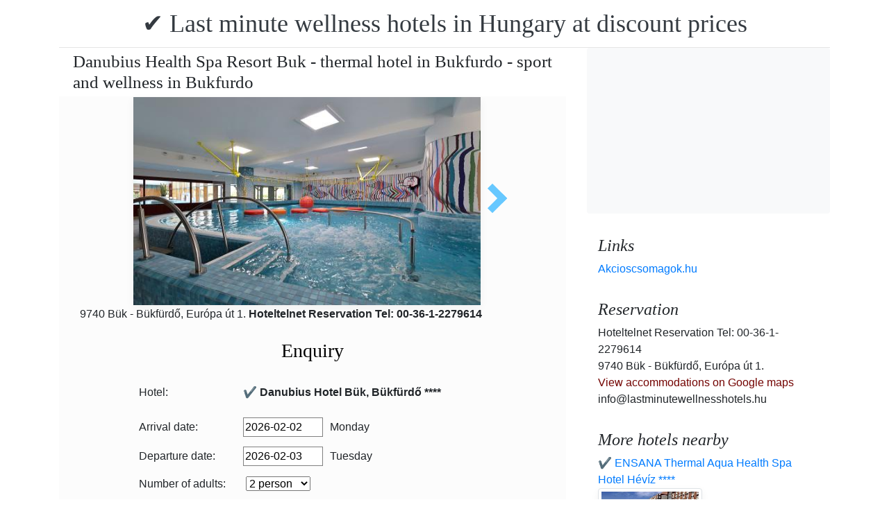

--- FILE ---
content_type: text/html; charset=UTF-8
request_url: https://www.lastminutewellnesshotels.hu/health-spa-resort-thermal-hotel-buk/thermal_and_sport_hotel_buk_fun_bath.jpg.en.html
body_size: 7044
content:
<!doctype html><html lang="en"><head>
<meta charset="utf-8">
<meta name="viewport" content="width=device-width, initial-scale=1, shrink-to-fit=no">
<title>Danubius Health Spa Resort Buk - thermal hotel in Bukfurdo - sport and wellness in Bukfurdo</title>
<meta name="keywords" content="Danubius Health Spa Resort Buk - thermal hotel in Bukfurdo - sport and wellness in Bukfurdo">
<meta name="description" content="Danubius Health Spa Resort Buk - thermal hotel in Bukfurdo - sport and wellness in Bukfurdo">
<meta name="google-site-verification" content="jVoyB2WzkEZiC2wEQ_8xA1H3csM1-PoHx9BMAqaC720" />
<link rel="stylesheet" href="https://cdnjs.cloudflare.com/ajax/libs/twitter-bootstrap/4.6.0/css/bootstrap.min.css" integrity="sha512-P5MgMn1jBN01asBgU0z60Qk4QxiXo86+wlFahKrsQf37c9cro517WzVSPPV1tDKzhku2iJ2FVgL67wG03SGnNA==" crossorigin="anonymous" />
<link href="/style.css" rel="stylesheet">
<link rel="stylesheet" href="https://cdnjs.cloudflare.com/ajax/libs/bootstrap-daterangepicker/3.0.5/daterangepicker.min.css" integrity="sha512-rBi1cGvEdd3NmSAQhPWId5Nd6QxE8To4ADjM2a6n0BrqQdisZ/RPUlm0YycDzvNL1HHAh1nKZqI0kSbif+5upQ==" crossorigin="anonymous" />
<meta name="robots" content="index, follow, all">
<meta name="distribution" content="global">
<meta name="audience" content="all">

<meta property="og:title" content="Danubius Health Spa Resort Buk - thermal hotel in Bukfurdo - sport and wellness in Bukfurdo" />
<meta property="og:description" content="Danubius Health Spa Resort Buk - thermal hotel in Bukfurdo - sport and wellness in Bukfurdo" />
<meta property="og:url" content="https://www.lastminutewellnesshotels.hu/health-spa-resort-thermal-hotel-buk/thermal_and_sport_hotel_buk_fun_bath.jpg.en.html" />
<meta property="og:type" content="website" />
<link rel="alternate" hreflang="en" href="https://" /><link rel="alternate" hreflang="hu" href="https://" /><link rel="alternate" hreflang="de" href="https://" /><link rel="alternate" hreflang="es" href="https://" /><link rel="alternate" hreflang="nl" href="https://" /><link rel="alternate" hreflang="ja" href="https://" /><link rel="alternate" hreflang="sv" href="https://" /><link rel="alternate" hreflang="ro" href="https://" /><link rel="alternate" hreflang="fr" href="https://" /><link rel="alternate" hreflang="it" href="https://" /><link rel="alternate" hreflang="pl" href="https://" /><link rel="alternate" hreflang="ru" href="https://" />

</head>
<body>
<div class="container">
<header class="blog-header py-3">
<div class="row flex-nowrap justify-content-between align-items-center">
<div class="col-12 text-center"><a class="blog-header-logo text-dark" href="/" title="✔️ Last minute wellness hotels in Hungary at discount prices">✔️ Last minute wellness hotels in Hungary at discount prices</a>
</div></div>
</header></div>
<main class="container">
<div class="row"><div class="col-md-8 blog-main"><div class="blog-post"><div class="container"><div class="center">
<h1 style="font-size:25px; margin:5px;">Danubius Health Spa Resort Buk - thermal hotel in Bukfurdo - sport and wellness in Bukfurdo</h1></div></div>
<div class="content-area blog-page" style="background-color: #FCFCFC; padding-bottom: 55px;">
<div class="container"><div class="row"><div class="col-md-12 pl0 center">
<section id="id-100" class="post single"><div class="post-header single"><div class="image"><table border="0" width="100%"><tr><td width="25%" valign="middle" align="right"><td align="center"><img class="box-shadow " style="width:500px;height:300px;" title="Danubius Health Spa Resort Buk - thermal hotel in Bukfurdo - sport and wellness in Bukfurdo" alt="Danubius Health Spa Resort Buk - thermal hotel in Bukfurdo - sport and wellness in Bukfurdo" src="/img/hotel/95/n/thermal_and_sport_hotel_buk_fun_bath.jpg">
</td><td width="25%" valign="middle" align="left"><a class="arrow right" id="kovetkezo-kep" href="thermal_and_sport_hotel_buk_room.jpg.en.html" title="thermal_and_sport_hotel_buk_room.jpg.en.html"></a></td></tr></table></div><div class="center">
<div class="col-sm-12"><div class="author-category">
9740 Bük - Bükfürdő, Európa út 1. <b>Hoteltelnet Reservation Tel: 00-36-1-2279614</b>
</div></div></div><br>
<script src="https://cdnjs.cloudflare.com/ajax/libs/jquery/3.6.0/jquery.min.js" integrity="sha512-894YE6QWD5I59HgZOGReFYm4dnWc1Qt5NtvYSaNcOP+u1T9qYdvdihz0PPSiiqn/+/3e7Jo4EaG7TubfWGUrMQ==" crossorigin="anonymous"></script>
<script>
$(document).ready(function(){
$("#gyerekek2").change(function(){
$(this).find("option:selected").each(function(){
var optionValue = $(this).attr("value");
if(optionValue){
$(".2box").not("." + optionValue).hide();
for (var i = 0; i <= optionValue; i++) {
$("." + i).show();
}
}else{
$(".2box").hide();
}
});
}).change();
});
</script><div class="col-md-12 text-center"><a style="color:#000;" id="ajanlatkeres"><h3>Enquiry</h3></a></div>
<br><form method="post" action="https://www.hoteltelnet.hu/feldolgoz.php?ajanlat=ok&domain=www.lastminutewellnesshotels.hu">
<center><div style="max-width:500px; text-align:left;">
<div style="width:150px; display:inline-block; text-align:left;">Hotel:</div><div style="width:300px; display:inline-block; text-align:left;"> <b>✔️ Danubius Hotel Bük, Bükfürdő ****</b></div><br><br>
<div style="width:150px; display:inline-block; text-align:left;">Arrival date: </div><input name="erkezes" id="erkezes2" type="text" onchange="erkezes2_nap()" required autocomplete="off" readonly style="max-width:115px; border:1px solid grey;"><p style="display:inline-block; margin-left:10px;" id="erk_nap"></p><br>  
<div style="width:150px; display:inline-block; text-align:left;">Departure date: </div><input name="tavozas"  id="tavozas2" type="text" onchange="tavozas2_nap()" required  autocomplete="off" readonly style="max-width:115px; border:1px solid grey;"><p style="display:inline-block; margin-left:10px;" id="tav_nap"></p><br>  
<div style="width:150px; display:inline-block; text-align:left;">Number of adults:</div>
<select id="felnottek" name="felnottek"><option value="1" >1 person</option><option value="2" selected>2 person</option><option value="3" >3 person</option><option value="4" >4 person</option><option value="5" >5 person</option><option value="6" >6 person</option><option value="7" >7 person</option><option value="8" >8 person</option><option value="9" >9 person</option><option value="10" >10 person</option><option value="11" >11 person</option><option value="12" >12 person</option><option value="13" >13 person</option><option value="14" >14 person</option><option value="15" >15 person</option><option value="16" >16 person</option><option value="17" >17 person</option><option value="18" >18 person</option><option value="19" >19 person</option><option value="20" >20 person</option></select><br><br><div style="width:150px; display:inline-block; text-align:left">Number of children:</div>
<select id="gyerekek2" name="gyerekek">
<option value="">With no kids</option><option value="1">1 Child</option><option value="2">2 Child</option><option value="3">3 Child</option></select><br> <div class="1 2box"><div style="width:150px; display:inline-block; text-align:left;">1. gyerek életkora  </div><select name="child-1">
<option value="">Select!</option> <option value="1">1 Years</option><option value="2">2 Years</option><option value="3">3 Years</option><option value="4">4 Years</option><option value="5">5 Years</option><option value="6">6 Years</option><option value="7">7 Years</option><option value="8">8 Years</option><option value="9">9 Years</option><option value="10">10 Years</option><option value="11">11 Years</option><option value="12">12 Years</option><option value="13">13 Years</option><option value="14">14 Years</option><option value="15">15 Years</option><option value="16">16 Years</option><option value="17">17 Years</option><option value="18">18 Years</option></select></div> <div class="2 2box"><div style="width:150px; display:inline-block; text-align:left;">2. gyerek életkora  </div><select name="child-2">
<option value="">Select!</option> <option value="1">1 Years</option><option value="2">2 Years</option><option value="3">3 Years</option><option value="4">4 Years</option><option value="5">5 Years</option><option value="6">6 Years</option><option value="7">7 Years</option><option value="8">8 Years</option><option value="9">9 Years</option><option value="10">10 Years</option><option value="11">11 Years</option><option value="12">12 Years</option><option value="13">13 Years</option><option value="14">14 Years</option><option value="15">15 Years</option><option value="16">16 Years</option><option value="17">17 Years</option><option value="18">18 Years</option></select></div> <div class="3 2box"><div style="width:150px; display:inline-block; text-align:left;">3. gyerek életkora  </div><select name="child-3">
<option value="">Select!</option> <option value="1">1 Years</option><option value="2">2 Years</option><option value="3">3 Years</option><option value="4">4 Years</option><option value="5">5 Years</option><option value="6">6 Years</option><option value="7">7 Years</option><option value="8">8 Years</option><option value="9">9 Years</option><option value="10">10 Years</option><option value="11">11 Years</option><option value="12">12 Years</option><option value="13">13 Years</option><option value="14">14 Years</option><option value="15">15 Years</option><option value="16">16 Years</option><option value="17">17 Years</option><option value="18">18 Years</option></select></div><br>
<div style="width:150px; display:inline-block; text-align:left;">Full Name: </div><input name="nev" type="text" size="40" value="" required style="max-width:300px; border:1px solid grey;"><br>
<div style="width:150px; display:inline-block; text-align:left;">Telefon: </div><input name="telefon" type="text" size="40"  value="" required style="max-width:300px; border:1px solid grey;"><br>
<div style="width:150px; display:inline-block; text-align:left;">E-mail: </div><input name="email" type="email" size="40"  value="" required style="max-width:300px; border:1px solid grey;"><br>
<input name="hotelid" type="hidden" value="95">
<input name="language" type="hidden" value="1">
<input name="packid" type="hidden" value="0">

<script>
function erkezes2_nap() {
var weekday = ["Sunday", "Monday", "Tuesday", "Wednesday", "Thursday", "Friday", "Saturday"];
var d = document.getElementById("erkezes2").value;
var mydate = new Date(d);
var n = mydate.getDay()
document.getElementById("erk_nap").innerHTML = weekday[n];
}
function tavozas2_nap() {
var weekday = ["Sunday", "Monday", "Tuesday", "Wednesday", "Thursday", "Friday", "Saturday"];
var d = document.getElementById("tavozas2").value;
var mydate = new Date(d);
var n = mydate.getDay()
document.getElementById("tav_nap").innerHTML = weekday[n];
}
</script>
</div>

<div style="width:500px; display:inline-block; text-align:left;">Comment:</div> <br><textarea name="megjegyzes" style="width:500px;" rows="5"></textarea><br>
<br><input type="checkbox" required> I have read and accept the Privacy Policy.
<br><br><input type="submit" class="btn btn-success" style="width:250px;" value="Please send me an offer">
</form><center><center>
<div class="mt-3 mb-2">
<a href="/health-spa-resort-thermal-hotel-buk/index.en.html" title="Back to  accommodation" class="btn btn-primary mx-auto text-white">Back to  accommodation</a>
</div></center><div class="cim-doboz2"><a style="color:#000;" name="akcioscsomagok">Package Deals - ✔️ Danubius Hotel Bük, Bükfürdő ****</a></div> </center><br><div class='border rounded border-success  box-shadow p-2' style='text-align:left; margin-bottom:5px;'>
<img class='border border-success' width='150px' style='height:100px; float:left; margin-right:10px;' src='/img/hotel/95/index.jpg'><a href='https://www.lastminutewellnesshotels.hu/health-spa-resort-thermal-hotel-buk/pack-19859-✔️-ev-eleji-hetvegi-akcio-a-danubius-hotel-buk-szallodaban.en.html' title='✔️ Év eleji hétvégi akció a Danubius Hotel Bük szállodában  (min. 2 night)'>✔️ Év eleji hétvégi akció a Danubius Hotel Bük szállodában  (min. 2 night) </a><b><br>2026.01.05 - 2026.02.28</b><br><p>&Eacute;v eleji h&eacute;tv&eacute;gi akci&oacute; a <strong>Danubius Hotel B&uuml;k</strong> sz&aacute;llod&aacute;ban (min. 2 &eacute;j) 49.187 Ft / fő / &eacute;j &aacute;rt&oacute;l / all inclusive ell&aacute;t&aacute;s / sz&aacute;llodai f&uuml;rdőr&eacute;szleg &eacute;s szaunavil&aacute;g haszn&aacute;lata / fitness terem / ingyenes wifi /</p><script type="application/ld+json">
{
"@context": "http://schema.org",
"@type": "Event",
"name": "✔️ Év eleji hétvégi akció a Danubius Hotel Bük szállodában (min. 2 night)",
"url": "https://www.lastminutewellnesshotels.hu/health-spa-resort-thermal-hotel-buk/pack-19859-✔️-ev-eleji-hetvegi-akcio-a-danubius-hotel-buk-szallodaban.en.html",
"startDate": "2026-01-05 00:00:00 T00:00:00",
"endDate": "2026-02-28 00:00:00 T23:59:59",
"image": "https://www.lastminutewellnesshotels.hu/img/hotel/95/index.jpg",
"description": "<p>&Eacute;v eleji h&eacute;tv&eacute;gi akci&oacute; a <strong>Danubius Hotel B&uuml;k</strong> sz&aacute;llod&aacute;ban (min. 2 &eacute;j) 49.187 Ft / fő / &eacute;j &aacute;rt&oacute;l / all inclusive ell&aacute;t&aacute;s / sz&aacute;llodai f&uuml;rdőr&eacute;szleg &eacute;s szaunavil&aacute;g haszn&aacute;lata / fitness terem / ingyenes wifi /</p>",
"location": {
"@type": "place",
"address": "9740 Bük - Bükfürdő, Európa út 1.",
"name": "✔️ Danubius Hotel Bük, Bükfürdő"
},
"offers": {
"@type": "Offer",
"url": "https://www.lastminutewellnesshotels.hu/health-spa-resort-thermal-hotel-buk/pack-19859-✔️-ev-eleji-hetvegi-akcio-a-danubius-hotel-buk-szallodaban.en.html",
"availability": "http://schema.org/InStock",
"validFrom": "2026-01-05 00:00:00 T00:00:00",
"validThrough": "2026-02-28 00:00:00 T23:59:59",
"price": "49.187",
"priceCurrency": "HUF"
}
}
</script><div style="margin-left:165px;"><b>All-inclusive service</b><br><a class='btn btn-success mr-2 btn-sm' href='https://www.lastminutewellnesshotels.hu/health-spa-resort-thermal-hotel-buk/pack-19859-✔️-ev-eleji-hetvegi-akcio-a-danubius-hotel-buk-szallodaban.en.html' title='✔️ Év eleji hétvégi akció a Danubius Hotel Bük szállodában (min. 2 night)'>View</a><a class="btn btn-info btn-sm" target="_blank" href="https://translate.google.com/translate?hl=en&sl=auto&tl=en&u=https://www.lastminutewellnesshotels.hu/health-spa-resort-thermal-hotel-buk/https://www.lastminutewellnesshotels.hu/health-spa-resort-thermal-hotel-buk/pack-19859-✔️-ev-eleji-hetvegi-akcio-a-danubius-hotel-buk-szallodaban.en.html" title="✔️ Év eleji hétvégi akció a Danubius Hotel Bük szállodában (min. 2 night) Translate This Package">Translate This Package</a>   </div></div><div class='border rounded border-success  box-shadow p-2' style='text-align:left; margin-bottom:5px;'>
<img class='border border-success' width='150px' style='height:100px; float:left; margin-right:10px;' src='/img/hotel/95/index.jpg'><a href='https://www.lastminutewellnesshotels.hu/health-spa-resort-thermal-hotel-buk/pack-19860-✔️-ev-eleji-hetkoznapi-wellness-akcio-bukfurdon-.en.html' title='✔️ Év eleji hétköznapi wellness akció Bükfürdőn   (min. 2 night)'>✔️ Év eleji hétköznapi wellness akció Bükfürdőn   (min. 2 night) </a><b><br>2026.01.05 - 2026.02.28</b><br><p>&Eacute;v eleji h&eacute;tk&ouml;znapi <strong>wellness akci&oacute; B&uuml;kf&uuml;rdőn</strong> (min. 2 &eacute;j) 37.925 Ft / fő / &eacute;j &aacute;rt&oacute;l / all inclusive ell&aacute;t&aacute;s / sz&aacute;llodai f&uuml;rdőr&eacute;szleg &eacute;s szaunavil&aacute;g haszn&aacute;lata / fitness terem / ingyenes wifi /</p><script type="application/ld+json">
{
"@context": "http://schema.org",
"@type": "Event",
"name": "✔️ Év eleji hétköznapi wellness akció Bükfürdőn  (min. 2 night)",
"url": "https://www.lastminutewellnesshotels.hu/health-spa-resort-thermal-hotel-buk/pack-19860-✔️-ev-eleji-hetkoznapi-wellness-akcio-bukfurdon-.en.html",
"startDate": "2026-01-05 00:00:00 T00:00:00",
"endDate": "2026-02-28 00:00:00 T23:59:59",
"image": "https://www.lastminutewellnesshotels.hu/img/hotel/95/index.jpg",
"description": "<p>&Eacute;v eleji h&eacute;tk&ouml;znapi <strong>wellness akci&oacute; B&uuml;kf&uuml;rdőn</strong> (min. 2 &eacute;j) 37.925 Ft / fő / &eacute;j &aacute;rt&oacute;l / all inclusive ell&aacute;t&aacute;s / sz&aacute;llodai f&uuml;rdőr&eacute;szleg &eacute;s szaunavil&aacute;g haszn&aacute;lata / fitness terem / ingyenes wifi /</p>",
"location": {
"@type": "place",
"address": "9740 Bük - Bükfürdő, Európa út 1.",
"name": "✔️ Danubius Hotel Bük, Bükfürdő"
},
"offers": {
"@type": "Offer",
"url": "https://www.lastminutewellnesshotels.hu/health-spa-resort-thermal-hotel-buk/pack-19860-✔️-ev-eleji-hetkoznapi-wellness-akcio-bukfurdon-.en.html",
"availability": "http://schema.org/InStock",
"validFrom": "2026-01-05 00:00:00 T00:00:00",
"validThrough": "2026-02-28 00:00:00 T23:59:59",
"price": "37.925",
"priceCurrency": "HUF"
}
}
</script><div style="margin-left:165px;"><b>All-inclusive service</b><br><a class='btn btn-success mr-2 btn-sm' href='https://www.lastminutewellnesshotels.hu/health-spa-resort-thermal-hotel-buk/pack-19860-✔️-ev-eleji-hetkoznapi-wellness-akcio-bukfurdon-.en.html' title='✔️ Év eleji hétköznapi wellness akció Bükfürdőn  (min. 2 night)'>View</a><a class="btn btn-info btn-sm" target="_blank" href="https://translate.google.com/translate?hl=en&sl=auto&tl=en&u=https://www.lastminutewellnesshotels.hu/health-spa-resort-thermal-hotel-buk/https://www.lastminutewellnesshotels.hu/health-spa-resort-thermal-hotel-buk/pack-19860-✔️-ev-eleji-hetkoznapi-wellness-akcio-bukfurdon-.en.html" title="✔️ Év eleji hétköznapi wellness akció Bükfürdőn  (min. 2 night) Translate This Package">Translate This Package</a>   </div></div><div class='border rounded border-success  box-shadow p-2' style='text-align:left; margin-bottom:5px;'>
<img class='border border-success' width='150px' style='height:100px; float:left; margin-right:10px;' src='/img/hotel/95/index.jpg'><a href='https://www.lastminutewellnesshotels.hu/health-spa-resort-thermal-hotel-buk/pack-19565-✔️-husveti-akcio-a-danubius-hotel-bukben.en.html' title='✔️ Húsvéti akció a Danubius Hotel Bükben  (min. 3 night)'>✔️ Húsvéti akció a Danubius Hotel Bükben  (min. 3 night) </a><b><br>2026.04.03 - 2026.04.06</b><br><p>H&uacute;sv&eacute;ti akci&oacute; a Danubius Hotel B&uuml;kben (min. 3 &eacute;j)&nbsp;46.545 Ft / fő / &eacute;j &aacute;rt&oacute;l / all inclusive ell&aacute;t&aacute;s / sz&aacute;llodai f&uuml;rdőr&eacute;szleg &eacute;s szaunavil&aacute;g haszn&aacute;lata / fitness terem / ingyenes wifi /</p><script type="application/ld+json">
{
"@context": "http://schema.org",
"@type": "Event",
"name": "✔️ Húsvéti akció a Danubius Hotel Bükben (min. 3 night)",
"url": "https://www.lastminutewellnesshotels.hu/health-spa-resort-thermal-hotel-buk/pack-19565-✔️-husveti-akcio-a-danubius-hotel-bukben.en.html",
"startDate": "2026-04-03 00:00:00 T00:00:00",
"endDate": "2026-04-06 00:00:00 T23:59:59",
"image": "https://www.lastminutewellnesshotels.hu/img/hotel/95/index.jpg",
"description": "<p>H&uacute;sv&eacute;ti akci&oacute; a Danubius Hotel B&uuml;kben (min. 3 &eacute;j)&nbsp;46.545 Ft / fő / &eacute;j &aacute;rt&oacute;l / all inclusive ell&aacute;t&aacute;s / sz&aacute;llodai f&uuml;rdőr&eacute;szleg &eacute;s szaunavil&aacute;g haszn&aacute;lata / fitness terem / ingyenes wifi /</p>",
"location": {
"@type": "place",
"address": "9740 Bük - Bükfürdő, Európa út 1.",
"name": "✔️ Danubius Hotel Bük, Bükfürdő"
},
"offers": {
"@type": "Offer",
"url": "https://www.lastminutewellnesshotels.hu/health-spa-resort-thermal-hotel-buk/pack-19565-✔️-husveti-akcio-a-danubius-hotel-bukben.en.html",
"availability": "http://schema.org/InStock",
"validFrom": "2026-04-03 00:00:00 T00:00:00",
"validThrough": "2026-04-06 00:00:00 T23:59:59",
"price": "46.545",
"priceCurrency": "HUF"
}
}
</script><div style="margin-left:165px;"><b>All-inclusive service</b><br><a class='btn btn-success mr-2 btn-sm' href='https://www.lastminutewellnesshotels.hu/health-spa-resort-thermal-hotel-buk/pack-19565-✔️-husveti-akcio-a-danubius-hotel-bukben.en.html' title='✔️ Húsvéti akció a Danubius Hotel Bükben (min. 3 night)'>View</a><a class="btn btn-info btn-sm" target="_blank" href="https://translate.google.com/translate?hl=en&sl=auto&tl=en&u=https://www.lastminutewellnesshotels.hu/health-spa-resort-thermal-hotel-buk/https://www.lastminutewellnesshotels.hu/health-spa-resort-thermal-hotel-buk/pack-19565-✔️-husveti-akcio-a-danubius-hotel-bukben.en.html" title="✔️ Húsvéti akció a Danubius Hotel Bükben (min. 3 night) Translate This Package">Translate This Package</a>   </div></div><div class='border rounded border-success  box-shadow p-2' style='text-align:left; margin-bottom:5px;'>
<img class='border border-success' width='150px' style='height:100px; float:left; margin-right:10px;' src='/img/hotel/95/index.jpg'><a href='https://www.lastminutewellnesshotels.hu/health-spa-resort-thermal-hotel-buk/pack-19219-✔️-danubius-hotel-buk-tavaszi-hetvegi-wellness-akcio-teljes-ellatassal-bukfurdon.en.html' title='✔️ Danubius Hotel Bük tavaszi hétvégi wellness akció teljes ellátással Bükfürdőn  (min. 2 night)'>✔️ Danubius Hotel Bük tavaszi hétvégi wellness akció teljes ellátással Bükfürdőn  (min. 2 night) </a><b><br>2026.03.01 - 2026.05.31</b><br><p>Danubius Hotel B&uuml;k tavaszi h&eacute;tv&eacute;gi wellness akci&oacute; B&uuml;kf&uuml;rdőn (min. 2 &eacute;j) 44.278 Ft / fő / &eacute;j &aacute;rt&oacute;l / all inclusive ell&aacute;t&aacute;s / sz&aacute;llodai f&uuml;rdőr&eacute;szleg &eacute;s szaunavil&aacute;g haszn&aacute;lata / fitness terem / ingyenes wifi /</p><script type="application/ld+json">
{
"@context": "http://schema.org",
"@type": "Event",
"name": "✔️ Danubius Hotel Bük tavaszi hétvégi wellness akció teljes ellátással Bükfürdőn (min. 2 night)",
"url": "https://www.lastminutewellnesshotels.hu/health-spa-resort-thermal-hotel-buk/pack-19219-✔️-danubius-hotel-buk-tavaszi-hetvegi-wellness-akcio-teljes-ellatassal-bukfurdon.en.html",
"startDate": "2026-03-01 00:00:00 T00:00:00",
"endDate": "2026-05-31 00:00:00 T23:59:59",
"image": "https://www.lastminutewellnesshotels.hu/img/hotel/95/index.jpg",
"description": "<p>Danubius Hotel B&uuml;k tavaszi h&eacute;tv&eacute;gi wellness akci&oacute; B&uuml;kf&uuml;rdőn (min. 2 &eacute;j) 44.278 Ft / fő / &eacute;j &aacute;rt&oacute;l / all inclusive ell&aacute;t&aacute;s / sz&aacute;llodai f&uuml;rdőr&eacute;szleg &eacute;s szaunavil&aacute;g haszn&aacute;lata / fitness terem / ingyenes wifi /</p>",
"location": {
"@type": "place",
"address": "9740 Bük - Bükfürdő, Európa út 1.",
"name": "✔️ Danubius Hotel Bük, Bükfürdő"
},
"offers": {
"@type": "Offer",
"url": "https://www.lastminutewellnesshotels.hu/health-spa-resort-thermal-hotel-buk/pack-19219-✔️-danubius-hotel-buk-tavaszi-hetvegi-wellness-akcio-teljes-ellatassal-bukfurdon.en.html",
"availability": "http://schema.org/InStock",
"validFrom": "2026-03-01 00:00:00 T00:00:00",
"validThrough": "2026-05-31 00:00:00 T23:59:59",
"price": "44.278",
"priceCurrency": "HUF"
}
}
</script><div style="margin-left:165px;"><b>Half board</b><br><a class='btn btn-success mr-2 btn-sm' href='https://www.lastminutewellnesshotels.hu/health-spa-resort-thermal-hotel-buk/pack-19219-✔️-danubius-hotel-buk-tavaszi-hetvegi-wellness-akcio-teljes-ellatassal-bukfurdon.en.html' title='✔️ Danubius Hotel Bük tavaszi hétvégi wellness akció teljes ellátással Bükfürdőn (min. 2 night)'>View</a><a class="btn btn-info btn-sm" target="_blank" href="https://translate.google.com/translate?hl=en&sl=auto&tl=en&u=https://www.lastminutewellnesshotels.hu/health-spa-resort-thermal-hotel-buk/https://www.lastminutewellnesshotels.hu/health-spa-resort-thermal-hotel-buk/pack-19219-✔️-danubius-hotel-buk-tavaszi-hetvegi-wellness-akcio-teljes-ellatassal-bukfurdon.en.html" title="✔️ Danubius Hotel Bük tavaszi hétvégi wellness akció teljes ellátással Bükfürdőn (min. 2 night) Translate This Package">Translate This Package</a>   </div></div><div class='border rounded border-success  box-shadow p-2' style='text-align:left; margin-bottom:5px;'>
<img class='border border-success' width='150px' style='height:100px; float:left; margin-right:10px;' src='/img/hotel/95/index.jpg'><a href='https://www.lastminutewellnesshotels.hu/health-spa-resort-thermal-hotel-buk/pack-12936-✔️-danubius-hotel-buk-tavaszi-hetkoznapi-wellness-akcio-teljes-ellatassal-bukfurdon.en.html' title='✔️ Danubius Hotel Bük tavaszi hétköznapi wellness akció teljes ellátással Bükfürdőn  (min. 2 night)'>✔️ Danubius Hotel Bük tavaszi hétköznapi wellness akció teljes ellátással Bükfürdőn  (min. 2 night) </a><b><br>2026.03.01 - 2026.05.31</b><br><p>Danubius Hotel B&uuml;k tavaszi h&eacute;tk&ouml;znapi wellness akci&oacute; teljes ell&aacute;t&aacute;ssal B&uuml;kf&uuml;rdőn (min. 2 &eacute;j) 41.390 Ft / fő / &eacute;j &aacute;rt&oacute;l / all inclusive ell&aacute;t&aacute;s / sz&aacute;llodai f&uuml;rdőr&eacute;szleg &eacute;s szaunavil&aacute;g haszn&aacute;lata / fitness terem / ingyenes wifi /</p><script type="application/ld+json">
{
"@context": "http://schema.org",
"@type": "Event",
"name": "✔️ Danubius Hotel Bük tavaszi hétköznapi wellness akció teljes ellátással Bükfürdőn (min. 2 night)",
"url": "https://www.lastminutewellnesshotels.hu/health-spa-resort-thermal-hotel-buk/pack-12936-✔️-danubius-hotel-buk-tavaszi-hetkoznapi-wellness-akcio-teljes-ellatassal-bukfurdon.en.html",
"startDate": "2026-03-01 00:00:00 T00:00:00",
"endDate": "2026-05-31 00:00:00 T23:59:59",
"image": "https://www.lastminutewellnesshotels.hu/img/hotel/95/index.jpg",
"description": "<p>Danubius Hotel B&uuml;k tavaszi h&eacute;tk&ouml;znapi wellness akci&oacute; teljes ell&aacute;t&aacute;ssal B&uuml;kf&uuml;rdőn (min. 2 &eacute;j) 41.390 Ft / fő / &eacute;j &aacute;rt&oacute;l / all inclusive ell&aacute;t&aacute;s / sz&aacute;llodai f&uuml;rdőr&eacute;szleg &eacute;s szaunavil&aacute;g haszn&aacute;lata / fitness terem / ingyenes wifi /</p>",
"location": {
"@type": "place",
"address": "9740 Bük - Bükfürdő, Európa út 1.",
"name": "✔️ Danubius Hotel Bük, Bükfürdő"
},
"offers": {
"@type": "Offer",
"url": "https://www.lastminutewellnesshotels.hu/health-spa-resort-thermal-hotel-buk/pack-12936-✔️-danubius-hotel-buk-tavaszi-hetkoznapi-wellness-akcio-teljes-ellatassal-bukfurdon.en.html",
"availability": "http://schema.org/InStock",
"validFrom": "2026-03-01 00:00:00 T00:00:00",
"validThrough": "2026-05-31 00:00:00 T23:59:59",
"price": "41.390",
"priceCurrency": "HUF"
}
}
</script><div style="margin-left:165px;"><b>All-inclusive service</b><br><a class='btn btn-success mr-2 btn-sm' href='https://www.lastminutewellnesshotels.hu/health-spa-resort-thermal-hotel-buk/pack-12936-✔️-danubius-hotel-buk-tavaszi-hetkoznapi-wellness-akcio-teljes-ellatassal-bukfurdon.en.html' title='✔️ Danubius Hotel Bük tavaszi hétköznapi wellness akció teljes ellátással Bükfürdőn (min. 2 night)'>View</a><a class="btn btn-info btn-sm" target="_blank" href="https://translate.google.com/translate?hl=en&sl=auto&tl=en&u=https://www.lastminutewellnesshotels.hu/health-spa-resort-thermal-hotel-buk/https://www.lastminutewellnesshotels.hu/health-spa-resort-thermal-hotel-buk/pack-12936-✔️-danubius-hotel-buk-tavaszi-hetkoznapi-wellness-akcio-teljes-ellatassal-bukfurdon.en.html" title="✔️ Danubius Hotel Bük tavaszi hétköznapi wellness akció teljes ellátással Bükfürdőn (min. 2 night) Translate This Package">Translate This Package</a>   </div></div></div><center><center><div class="mt-3"><a href="/health-spa-resort-thermal-hotel-buk/index.en.html" title="Back to  accommodation" class="btn btn-primary mx-auto text-white">Back to  accommodation</a>
</div></center></section></div></div></div></div></div></div>
<aside class="col-md-4 blog-sidebar">
<div class="p-3 mb-3 bg-light rounded"><p class="mb-0"><ins class="bookingaff" data-aid="1853353" data-target_aid="1853353" data-prod="nsb" data-width="315" data-height="200" data-lang="ualng"><!-- Anything inside will go away once widget is loaded. --><a href="https://www.booking.com?aid=1853353">Booking.com</a></ins><script>(function(d, sc, u) {var s = d.createElement(sc), p = d.getElementsByTagName(sc)[0];s.type = "text/javascript";s.async = true;s.src = u + "?v=" + (+new Date());p.parentNode.insertBefore(s,p);})(document, "script", "https://aff.bstatic.com/static/affiliate_base/js/flexiproduct.js");</script></p>
</div>
<div class="p-3"><h4 class="font-italic">Links</h4>
<ol class="list-unstyled mb-0"><li><a href="https://www.akcioscsomagok.hu" title="Akcioscsomagok.hu">Akcioscsomagok.hu</a></li></ol>
</div>
<div class="p-3"><h4 class="font-italic">Reservation</h4>
<ol class="list-unstyled mb-0"><li>Hoteltelnet Reservation Tel: 00-36-1-2279614</li><li>9740 Bük - Bükfürdő, Európa út 1.</li>
<li><a target="_blank" style="color:#730300;" href="https://maps.google.com/?q=9740 Bük - Bükfürdő, Európa út 1." title="View accommodations on Google maps">View accommodations on Google maps</a></li><li>info@lastminutewellnesshotels.hu</li></ol></div><div class="p-3">
<h4 class="font-italic">More hotels nearby</h4>
<ol class="list-unstyled mb-0">
<div><a href="https://www.hoteltelnet.hu/en/thermalhotelaqua/" title="✔️ ENSANA Thermal Aqua Health Spa Hotel Hévíz ****">✔️ ENSANA Thermal Aqua Health Spa Hotel Hévíz ****</a><br><img class="box-shadow img-thumbnail" style="width:150px; height:100px;" align="center" src="/img/hotel/89/index.jpg"  alt="✔️ ENSANA Thermal Aqua Health Spa Hotel Hévíz ****" title="✔️ ENSANA Thermal Aqua Health Spa Hotel Hévíz ****"  /></div><div><a href="https://www.hoteltelnet.hu/en/thermalhotelheviz/" title="✔️ ENSANA Thermal Hotel Hévíz ****">✔️ ENSANA Thermal Hotel Hévíz ****</a><br><img class="box-shadow img-thumbnail" style="width:150px; height:100px;" align="center" src="/img/hotel/90/index.jpg"  alt="✔️ ENSANA Thermal Hotel Hévíz ****" title="✔️ ENSANA Thermal Hotel Hévíz ****"  /></div><div><a href="https://www.hoteltelnet.hu/en/thermal-hotel-mosonmagyarovar/" title="✔️ Thermal Hotel Mosonmagyaróvár ***">✔️ Thermal Hotel Mosonmagyaróvár ***</a><br><img class="box-shadow img-thumbnail" style="width:150px; height:100px;" align="center" src="/img/hotel/132/index.jpg"  alt="✔️ Thermal Hotel Mosonmagyaróvár ***" title="✔️ Thermal Hotel Mosonmagyaróvár ***"  /></div><div><a href="https://www.hoteltelnet.hu/en/hotel-piroska-bukfurdo-health-wellness-hotel/" title="✔️ Hotel Piroska Bük, Bükfürdő ****">✔️ Hotel Piroska Bük, Bükfürdő ****</a><br><img class="box-shadow img-thumbnail" style="width:150px; height:100px;" align="center" src="/img/hotel/160/index.jpg"  alt="✔️ Hotel Piroska Bük, Bükfürdő ****" title="✔️ Hotel Piroska Bük, Bükfürdő ****"  /></div><div><a href="https://www.hoteltelnet.hu/en/park-inn-sarvar-hotel-in-sarvar/" title="✔️ Park Inn Sárvár ****">✔️ Park Inn Sárvár ****</a><br><img class="box-shadow img-thumbnail" style="width:150px; height:100px;" align="center" src="/img/hotel/189/index.jpg"  alt="✔️ Park Inn Sárvár ****" title="✔️ Park Inn Sárvár ****"  /></div><div><a href="https://www.hoteltelnet.hu/en/hotel-karos-spa-zalakaros/" title="✔️ Hotel Karos Spa Zalakaros ****">✔️ Hotel Karos Spa Zalakaros ****</a><br><img class="box-shadow img-thumbnail" style="width:150px; height:100px;" align="center" src="/img/hotel/269/index.jpg"  alt="✔️ Hotel Karos Spa Zalakaros ****" title="✔️ Hotel Karos Spa Zalakaros ****"  /></div><div><a href="https://www.hoteltelnet.hu/en/lotus-therme-hotel-spa-heviz/" title="✔️ Hotel Lotus Therme Hévíz *****">✔️ Hotel Lotus Therme Hévíz *****</a><br><img class="box-shadow img-thumbnail" style="width:150px; height:100px;" align="center" src="/img/hotel/278/index.jpg"  alt="✔️ Hotel Lotus Therme Hévíz *****" title="✔️ Hotel Lotus Therme Hévíz *****"  /></div><div><a href="https://www.hoteltelnet.hu/en/park-inn-zalakaros/" title="✔️ Park Inn Zalakaros ****">✔️ Park Inn Zalakaros ****</a><br><img class="box-shadow img-thumbnail" style="width:150px; height:100px;" align="center" src="/img/hotel/410/index.jpg"  alt="✔️ Park Inn Zalakaros ****" title="✔️ Park Inn Zalakaros ****"  /></div>
</ol></div>
<div class="p-3">
<div style="background-color:rgb(255,102,0); padding:10px; color:#fff !important;"><span style="font-weight:bold; color:#fff;">T&ouml;ltse le az akcioscsomagok.hu mobil applik&aacute;ci&oacute;t, hogy minden k&uuml;ty&uuml;j&eacute;n, mobilj&aacute;n &ouml;nnel legyen az &ouml;sszes akci&oacute;s sz&aacute;ll&aacute;s!</span><br><div class="text-center" style="clear:both; color:#fff;"><a href="https://play.google.com/store/apps/details?id=hu.hoteltelnet.akcioscsomagok" title="Akciós csomagok alkalmazás"><img style="width:200px;" alt="Get it on Google Play" src="/assets/img/hu_badge_web_generic.png"></a></div><div style="width:90%; color:#fff;"><br><img src="/assets/img/tick.png" alt="OK Gomb">&nbsp;Magyarorsz&aacute;gi sz&aacute;llod&aacute;k akci&oacute;s csomagaj&aacute;nlatai egy helyen.<br><br><img src="/assets/img/tick.png" alt="OK Gomb">&nbsp;A legjobb magyarorsz&aacute;gi wellness sz&aacute;llod&aacute;k akci&oacute;s csomagaj&aacute;nlatai a legjobb &aacute;rakon.<br><br><img src="/assets/img/tick.png" alt="OK Gomb">&nbsp;A mobilalkalmaz&aacute;s let&ouml;lt&eacute;s&eacute;vel gyorsan &eacute;s egyszer&utilde;en foglalhat.<br></div></div>
</div> <div class="p-3">

</div> 
</aside>
</div><!-- /.row -->
</main><!-- /.container -->
<footer class="blog-footer mx-auto ">
<div class="col-md-6 mx-auto pb-5">
<div class="pb-2">
<a href="https://www.lastminutewellnesshotels.hu" title="https://www.lastminutewellnesshotels.hu"> www.lastminutewellnesshotels.hu
</a> Copyright &copy; 2002 - 2026   Tel: +36 (1) 227-9614 
<br>
<a href="https://www.lastminutewellnesshotels.hu/" title="✔️ Last minute wellness hotels in Hungary at discount prices">✔️ Last minute wellness hotels in Hungary at discount prices </a> 
 |
<a href="https://www.lastminutewellnesshotels.hu/aff/index.en.html" title="General conditions of use">General conditions of use</a> |
<a href="https://www.lastminutewellnesshotels.hu/privacy/index.en.html" title="Privacy policy">Privacy policy</a> 
</div><img style="float:left;" src="/assets/img/google.jpg" alt="Google" /><form style="float:left;" action="https://www.google.com/cse" id="cse-search-box"><input type="hidden" name="cx" value="009374083852341115572:j757fqq-sji" /><input type="hidden" name="ie" value="UTF-8" /><input type="text" name="q" size="31" /><input type="submit" name="sa" value="Search" class="normal" /></form>
</div> 
</footer>
<script src="https://cdn.jsdelivr.net/npm/cookie-bar/cookiebar-latest.min.js?theme=flying&always=1&scrolling=1"></script>
<script src="https://cdnjs.cloudflare.com/ajax/libs/jquery/3.6.0/jquery.min.js" integrity="sha512-894YE6QWD5I59HgZOGReFYm4dnWc1Qt5NtvYSaNcOP+u1T9qYdvdihz0PPSiiqn/+/3e7Jo4EaG7TubfWGUrMQ==" crossorigin="anonymous"></script>
<script src="https://cdnjs.cloudflare.com/ajax/libs/twitter-bootstrap/4.6.0/js/bootstrap.min.js" integrity="sha512-XKa9Hemdy1Ui3KSGgJdgMyYlUg1gM+QhL6cnlyTe2qzMCYm4nAZ1PsVerQzTTXzonUR+dmswHqgJPuwCq1MaAg==" crossorigin="anonymous"></script><script src="https://cdnjs.cloudflare.com/ajax/libs/moment.js/2.29.1/moment.min.js" integrity="sha512-qTXRIMyZIFb8iQcfjXWCO8+M5Tbc38Qi5WzdPOYZHIlZpzBHG3L3by84BBBOiRGiEb7KKtAOAs5qYdUiZiQNNQ==" crossorigin="anonymous"></script>
<script src="https://cdnjs.cloudflare.com/ajax/libs/bootstrap-daterangepicker/3.0.5/daterangepicker.js" integrity="sha512-W76C8qrNYavcaycIH9EijxRuswoS+LCqA1+hq+ECrmjzAbe/SHhTgrwA1uc84husS/Gz50mxOEHPzrcd3sxBqQ==" crossorigin="anonymous"></script><script>$(document).ready(function(){
$("#gyerekek").change(function(){
$(this).find("option:selected").each(function(){
var optionValue = $(this).attr("value");
if(optionValue){
$(".box").not("." + optionValue).hide();
for (var i = 0; i <= optionValue; i++) {
$("." + i).show();
$("." + i).css("display", "inline-block");
}} else{
$(".box").hide();
}
});
}).change();
});
$("#erkezes").daterangepicker({
"autoApply": true,
"singleDatePicker": true,
"locale": {
"format": "YYYY-MM-DD",
"separator": " - ",
"applyLabel": "Apply",
"cancelLabel": "Cancel",
"fromLabel": "From",
"toLabel": "To",
"customRangeLabel": "Custom",
"weekLabel": "W",
"daysOfWeek": [
"Su",
"Mo",
"Tu",
"We",
"Th",
"Fr",
"Sa"
],
"monthNames": [
"January",
"February",
"March",
"April",
"May",
"June",
"July",
"August",
"September",
"October",
"November",
"December"
],
"firstDay": 1
},
"startDate": new Date(),
"minDate": new Date()
}, function(start) {
var start1 = moment(start).add(1, 'days');
$('#tavozas').data('daterangepicker').setStartDate(start1.format('YYYY-MM-DD'));
$('#tavozas').data('daterangepicker').setEndDate(start1.format('YYYY-MM-DD'));
$("#tavozas").daterangepicker({
"autoApply": true,
"singleDatePicker": true,
"locale": {
"format": "YYYY-MM-DD",
"separator": " - ",
"applyLabel": "Apply",
"cancelLabel": "Cancel",
"fromLabel": "From",
"toLabel": "To",
"customRangeLabel": "Custom",
"weekLabel": "W",
"daysOfWeek": [
"Su",
"Mo",
"Tu",
"We",
"Th",
"Fr",
"Sa"
],
"monthNames": [
"January",
"February",
"March",
"April",
"May",
"June",
"July",
"August",
"September",
"October",
"November",
"December"
],
"firstDay": 1
},
"startDate": moment(new Date()).add(1, "days"),
"minDate": start1.format('YYYY-MM-DD')
}, function(start, end, label) {
});
$('#erkezes').on('show.daterangepicker', function(ev, picker) {
document.getElementById('erkezes').style.backgroundColor = 'lightgrey';
});
$('#erkezes').on('hide.daterangepicker', function(ev, picker) {
document.getElementById('erkezes').style.backgroundColor = '';
});
$('#erkezes').on('apply.daterangepicker', function(ev, picker) {
document.getElementById('tavozas').focus();
});
$('#tavozas').on('show.daterangepicker', function(ev, picker) {
document.getElementById('tavozas').style.backgroundColor = 'lightgrey';
});
$('#tavozas').on('hide.daterangepicker', function(ev, picker) {
document.getElementById('tavozas').style.backgroundColor = '';
document.getElementById('tavozas').blur();
});
$('#tavozas').on('apply.daterangepicker', function(ev, picker) {
document.getElementById('tavozas').style.backgroundColor = '';
document.getElementById('tavozas').blur();
});
});
$("#tavozas").daterangepicker({
"autoApply": true,
"singleDatePicker": true,
"locale": {
"format": "YYYY-MM-DD",
"separator": " - ",
"applyLabel": "Apply",
"cancelLabel": "Cancel",
"fromLabel": "From",
"toLabel": "To",
"customRangeLabel": "Custom",
"weekLabel": "W",
"daysOfWeek": [
"Su",
"Mo",
"Tu",
"We",
"Th",
"Fr",
"Sa"
],
"monthNames": [
"January",
"February",
"March",
"April",
"May",
"June",
"July",
"August",
"September",
"October",
"November",
"December"
],
"firstDay": 1
},
"startDate": moment(new Date()).add(1, "days"),
"minDate": moment(new Date()).add(1, 'days')
}, function(start, end, label) {
});
$("#erkezes2").daterangepicker({
"autoApply": true,
"singleDatePicker": true,
"locale": {
"format": "YYYY-MM-DD",
"separator": " - ",
"applyLabel": "Apply",
"cancelLabel": "Cancel",
"fromLabel": "From",
"toLabel": "To",
"customRangeLabel": "Custom",
"weekLabel": "W",
"daysOfWeek": [
"Su",
"Mo",
"Tu",
"We",
"Th",
"Fr",
"Sa"
],
"monthNames": [
"January",
"February",
"March",
"April",
"May",
"June",
"July",
"August",
"September",
"October",
"November",
"December"
],
"firstDay": 1
},
"startDate": new Date(),
"minDate": new Date()
}, function(start) {
var start1 = moment(start).add(1, 'days');
$('#tavozas2').data('daterangepicker').setStartDate(start1.format('YYYY-MM-DD'));
$('#tavozas2').data('daterangepicker').setEndDate(start1.format('YYYY-MM-DD'));
$("#tavozas2").daterangepicker({
"autoApply": true,
"singleDatePicker": true,
"locale": {
"format": "YYYY-MM-DD",
"separator": " - ",
"applyLabel": "Apply",
"cancelLabel": "Cancel",
"fromLabel": "From",
"toLabel": "To",
"customRangeLabel": "Custom",
"weekLabel": "W",
"daysOfWeek": [
"Su",
"Mo",
"Tu",
"We",
"Th",
"Fr",
"Sa"
],
"monthNames": [
"January",
"February",
"March",
"April",
"May",
"June",
"July",
"August",
"September",
"October",
"November",
"December"
],
"firstDay": 1
},
"startDate": moment(new Date()).add(1, "days"),
"minDate": start1.format('YYYY-MM-DD')
}, function(start, end, label) {
document.getElementById('tavozas2').style.backgroundColor = '';
document.getElementById('tavozas2').style.backgroundColor = '';
});
$('#erkezes2').on('show.daterangepicker', function(ev, picker) {
document.getElementById('erkezes2').style.backgroundColor = 'lightgrey';
});
$('#erkezes2').on('hide.daterangepicker', function(ev, picker) {
document.getElementById('erkezes2').style.backgroundColor = '';
});
$('#tavozas2').on('show.daterangepicker', function(ev, picker) {
document.getElementById('tavozas2').style.backgroundColor = 'lightgrey';
document.getElementById('tavozas2').focus();
});
$('#tavozas2').on('hide.daterangepicker', function(ev, picker) {
document.getElementById('tavozas2').style.backgroundColor = '';
document.getElementById('tavozas2').blur();
});
$('#erkezes2').on('apply.daterangepicker', function(ev, picker) {
$('#tavozas2').data('daterangepicker').show();
});
});
$("#tavozas2").daterangepicker({
"autoApply": true,
"singleDatePicker": true,
"locale": {
"format": "YYYY-MM-DD",
"separator": " - ",
"applyLabel": "Apply",
"cancelLabel": "Cancel",
"fromLabel": "From",
"toLabel": "To",
"customRangeLabel": "Custom",
"weekLabel": "W",
"daysOfWeek": [
"Su",
"Mo",
"Tu",
"We",
"Th",
"Fr",
"Sa"
],
"monthNames": [
"January",
"February",
"March",
"April",
"May",
"June",
"July",
"August",
"September",
"October",
"November",
"December"
],
"firstDay": 1
},
"startDate": moment(new Date()).add(1, "days"),
"minDate": moment(new Date()).add(1, 'days')
}, function(start, end, label) {
document.getElementById('tavozas2').style.backgroundColor = '';
document.getElementById('tavozas2').style.backgroundColor = '';
});
$(document).ready(function(){
$('[data-toggle="tooltip"]').tooltip();
});

$('#erkezes').on('show.daterangepicker', function(ev, picker) {
document.getElementById('erkezes').style.backgroundColor = 'lightgrey';
});
$('#erkezes').on('hide.daterangepicker', function(ev, picker) {
document.getElementById('erkezes').style.backgroundColor = '';
});
$('#tavozas').on('show.daterangepicker', function(ev, picker) {
document.getElementById('tavozas').style.backgroundColor = 'lightgrey';
});
$('#tavozas').on('hide.daterangepicker', function(ev, picker) {
document.getElementById('tavozas').style.backgroundColor = '';
});
$('#erkezes').on('apply.daterangepicker', function(ev, picker) {
$('#tavozas').data('daterangepicker').show();
});
$('#tavozas').on('apply.daterangepicker', function(ev, picker) {
document.getElementById('tavozas').blur();
});
$('#erkezes2').on('show.daterangepicker', function(ev, picker) {
document.getElementById('erkezes2').style.backgroundColor = 'lightgrey';
});
$('#erkezes2').on('hide.daterangepicker', function(ev, picker) {
document.getElementById('erkezes2').style.backgroundColor = '';
});
$('#tavozas2').on('show.daterangepicker', function(ev, picker) {
document.getElementById('tavozas2').style.backgroundColor = 'lightgrey';
});
$('#tavozas2').on('hide.daterangepicker', function(ev, picker) {
document.getElementById('tavozas2').style.backgroundColor = '';
document.getElementById('tavozas2').blur();
});
$('#erkezes2').on('apply.daterangepicker', function(ev, picker) {
$('#tavozas2').data('daterangepicker').show();
});</script></body></html><!-- 0.1188 -->

--- FILE ---
content_type: text/html; charset=UTF-8
request_url: https://www.booking.com/flexiproduct.html?product=nsb&w=315&h=200&lang=en-US%40posix&aid=1853353&target_aid=1853353&fid=1770061571915&affiliate-link=widget1&
body_size: 1820
content:
<!DOCTYPE html>
<html lang="en">
<head>
    <meta charset="utf-8">
    <meta name="viewport" content="width=device-width, initial-scale=1">
    <title></title>
    <style>
        body {
            font-family: "Arial";
        }
    </style>
    <script type="text/javascript">
    window.awsWafCookieDomainList = ['booking.com'];
    window.gokuProps = {
"key":"AQIDAHjcYu/GjX+QlghicBgQ/7bFaQZ+m5FKCMDnO+vTbNg96AHYyZv6Mnkdbjk2SfzfqtxBAAAAfjB8BgkqhkiG9w0BBwagbzBtAgEAMGgGCSqGSIb3DQEHATAeBglghkgBZQMEAS4wEQQMjjrJPgBw2NjH39ZEAgEQgDvpfbHVKaHiIBgNozebkLNmp/az1OGiFgjLcgCZgmx98S73qSAwa5QFXxPlLcDjyv8PC71hCc4U8qJoFw==",
          "iv":"A6x+bgCIcgAAK6m3",
          "context":"Xhm6EelI6AFVgR/l34MCS7TxNmLZR93iRuB/[base64]/sF4kroV1Gpm8of5lFVQutV0SWrRqCAGPfmeU22ian2vO/5uU0NeVCNIeFylnAGrfvL2imhxtUVqQ75pMXk4n83XeOWQ=="
};
    </script>
    <script src="https://d8c14d4960ca.337f8b16.us-east-2.token.awswaf.com/d8c14d4960ca/a18a4859af9c/f81f84a03d17/challenge.js"></script>
</head>
<body>
    <div id="challenge-container"></div>
    <script type="text/javascript">
        AwsWafIntegration.saveReferrer();
        AwsWafIntegration.checkForceRefresh().then((forceRefresh) => {
            if (forceRefresh) {
                AwsWafIntegration.forceRefreshToken().then(() => {
                    window.location.reload(true);
                });
            } else {
                AwsWafIntegration.getToken().then(() => {
                    window.location.reload(true);
                });
            }
        });
    </script>
    <noscript>
        <h1>JavaScript is disabled</h1>
        In order to continue, we need to verify that you're not a robot.
        This requires JavaScript. Enable JavaScript and then reload the page.
    </noscript>
</body>
</html>